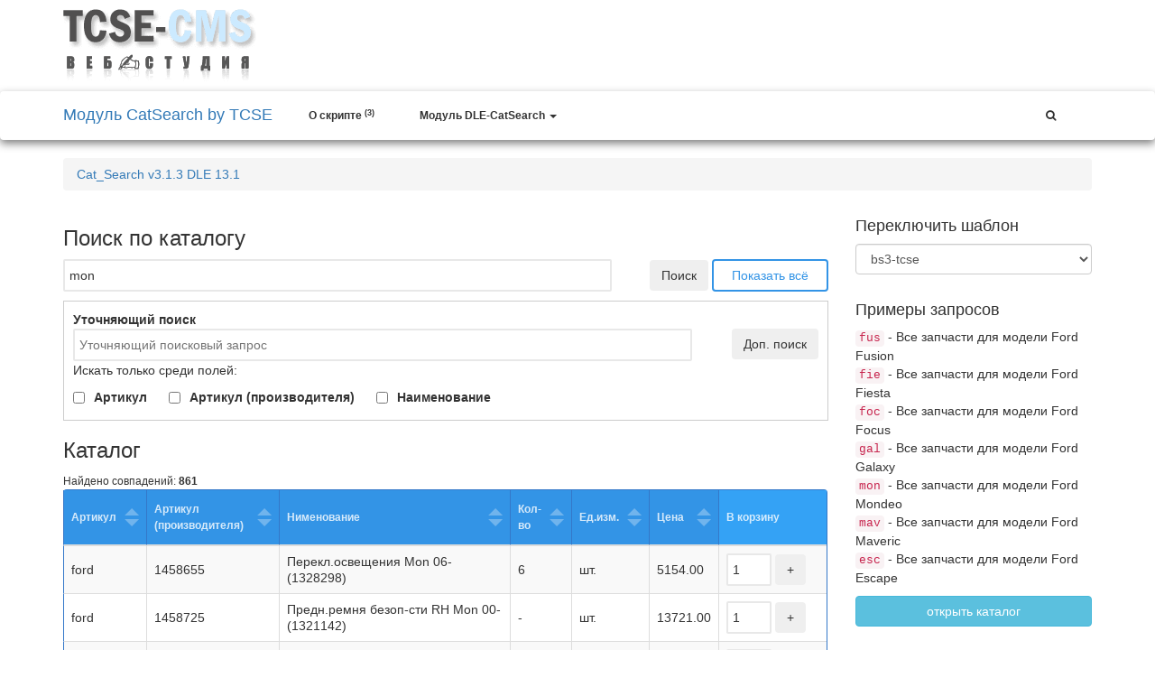

--- FILE ---
content_type: text/html; charset=utf-8
request_url: https://catsearch.tcse-cms.com/cat_search/?page=29&showItems=y&query=mon
body_size: 7501
content:
<!DOCTYPE html>
<html>
	<head>
		
		<meta http-equiv="X-UA-Compatible" content="IE=edge">
		<meta name="viewport" content="width=device-width, initial-scale=1">
		<meta charset="utf-8">
<title>Cat_Search v3.1.3 DLE 13.1</title>
<meta name="description" content="Cat_Search v3.1.3 DLE 13.1">
<meta name="keywords" content="DataLife, Engine, CMS, PHP движок">
<meta name="generator" content="DataLife Engine (http://dle-news.ru)">
<link rel="search" type="application/opensearchdescription+xml" href="http://catsearch.tcse-cms.com/index.php?do=opensearch" title="Cat_Search v3.1.3 DLE 13.1">
<link rel="alternate" type="application/rss+xml" title="Cat_Search v3.1.3 DLE 13.1" href="https://catsearch.tcse-cms.com/rss.xml">

<script src="/engine/classes/js/jquery.js?v=25"></script>
<script src="/engine/classes/js/jqueryui.js?v=25" defer></script>
<script src="/engine/classes/js/dle_js.js?v=25" defer></script>
		
		<link rel="shortcut icon" href="/favicon.ico">
		
		<link href="https://maxcdn.bootstrapcdn.com/bootstrap/3.3.7/css/bootstrap.min.css" rel="stylesheet" >
		<link rel="stylesheet" href="https://maxcdn.bootstrapcdn.com/font-awesome/4.7.0/css/font-awesome.min.css">
		
		
		<link rel="stylesheet" href="/templates/bs3-tcse/css/engine.css">
		<link rel="stylesheet" href="/templates/bs3-tcse/css/styles.css">
		<!--[if lt IE 9]>
	      <script src="https://oss.maxcdn.com/html5shiv/3.7.3/html5shiv.min.js"></script>
	      <script src="https://oss.maxcdn.com/respond/1.4.2/respond.min.js"></script>
	    <![endif]-->
	</head>
	<body>
		<script>
<!--
var dle_root       = '/';
var dle_admin      = '';
var dle_login_hash = 'd95f87a9cf15006d6fae0b46bc1254f1a8285365';
var dle_group      = 5;
var dle_skin       = 'bs3-tcse';
var dle_wysiwyg    = '1';
var quick_wysiwyg  = '0';
var dle_act_lang   = ["Да", "Нет", "Ввод", "Отмена", "Сохранить", "Удалить", "Загрузка. Пожалуйста, подождите..."];
var menu_short     = 'Быстрое редактирование';
var menu_full      = 'Полное редактирование';
var menu_profile   = 'Просмотр профиля';
var menu_send      = 'Отправить сообщение';
var menu_uedit     = 'Админцентр';
var dle_info       = 'Информация';
var dle_confirm    = 'Подтверждение';
var dle_prompt     = 'Ввод информации';
var dle_req_field  = 'Заполните все необходимые поля';
var dle_del_agree  = 'Вы действительно хотите удалить? Данное действие невозможно будет отменить';
var dle_spam_agree = 'Вы действительно хотите отметить пользователя как спамера? Это приведёт к удалению всех его комментариев';
var dle_complaint  = 'Укажите текст Вашей жалобы для администрации:';
var dle_big_text   = 'Выделен слишком большой участок текста.';
var dle_orfo_title = 'Укажите комментарий для администрации к найденной ошибке на странице';
var dle_p_send     = 'Отправить';
var dle_p_send_ok  = 'Уведомление успешно отправлено';
var dle_save_ok    = 'Изменения успешно сохранены. Обновить страницу?';
var dle_reply_title= 'Ответ на комментарий';
var dle_tree_comm  = '0';
var dle_del_news   = 'Удалить статью';
var dle_sub_agree  = 'Вы действительно хотите подписаться на комментарии к данной публикации?';
var allow_dle_delete_news   = false;
var dle_search_delay   = false;
var dle_search_value   = '';
jQuery(function($){
FastSearch();
});
//-->
</script>
		<header>
			<div class="container">     
				<div class="row">
					<div class="col-xs-12 col-sm-12 col-md-12 col-lg-12">
						
						<div class="header-logo">
							<a href="/"><img src="http://tcse-cms.com/templates/tcse2015/assets/images/logo1.png" class="img-responsive" alt="logo site"></a>
						</div> 
					</div>
				</div>
			</div>
			
			
<nav class="navbar shadow-menu" role="navigation" data-spy="affix" data-offset-top="160" data-offset-bottom="200" id="primary_nav_wrap">
	<div class="container">	
			
			<div class="navbar-header">
				<button type="button" class="navbar-toggle" data-toggle="modal" data-target="#LoginModal">
					<i class="fa fa-ellipsis-v"></i>
				</button>
				
				<button type="button" class="navbar-toggle" data-toggle="modal" data-target="#SeachModal">
					<i class="fa fa-search"></i>
				</button>

				<button type="button" class="navbar-toggle" data-toggle="collapse" data-target="#bs-example-navbar-collapse-1">
					<i class="fa fa-bars"></i>
				</button>

				<a class="navbar-brand" href="/">Модуль CatSearch by TCSE</a>
			</div>

			<div class="collapse navbar-collapse" id="bs-example-navbar-collapse-1">
				


<ul>
	<li>
			<a href="https://catsearch.tcse-cms.com/o-skripte/">
				О скрипте 
				<sup>(3)</sup>
				
			</a>
			
				
			
		</li>
</ul>
	
				<ul>
					
					<li>
						<a href="/cat_search/">Модуль DLE-CatSearch <b class="caret"></b></a>
						<ul>
							<li><a href="/cat_search/?showItems=y">Весь каталог</a></li>
							<li class="divider"></li>
							<li><a href="/cat_search/?showItems=y&query=fus">Запчасти Ford Fusion</a></li>
							<li><a href="/cat_search/?showItems=y&query=foc">Запчасти Ford Focus</a></li>
							<li><a href="/cat_search/?showItems=y&query=mon">Запчасти Ford Mondeo</a></li>
						</ul>
					</li>
				</ul>
				<ul class="pull-right">
					<li><a href="#" data-toggle="modal" data-target="#SeachModal"><i class="fa fa-search"></i></a></li>
				</ul>
			</div>
	</div> 
</nav>
 
		</header>

		<main>
			<div class="container"> 
				<div class="row">
	<div class="col-xs-12 col-sm-12 col-md-12 col-lg-12">
		<div class="breadcrumb">
			<span id="dle-speedbar"><span itemscope itemtype="http://data-vocabulary.org/Breadcrumb"><a href="https://catsearch.tcse-cms.com/" itemprop="url"><span itemprop="title">Cat_Search v3.1.3 DLE 13.1</span></a></span></span>
		</div>
	</div>
</div>
				<div class="row">
					<div class="col-xs-12 col-sm-12 col-md-9 col-lg-9">
						
						 

								
									<div id='dle-content'>

<link rel="stylesheet" href="/engine/classes/min/index.php?charset=utf-8&f=/templates/bs3-tcse/cat_search/css/styles.css,/templates/bs3-tcse/uniform/css/uniform.css&030217"/>



<h3>Поиск по каталогу</h3>
<div class="cs-search">
    <form method="get">
        <input type="hidden" name="showItems" value="y">
        <div class="cs-clearfix">
            <div class="cs-search-input-block">
                <input class="cs-input" type="text" name="query" value="mon" placeholder="Введите поисковый запрос">
            </div>
            <div class="cs-search-submit-block">
                <button class="btn" type="submit">Поиск</button>
                <a href="/cat_search/?showItems=y" class="btn btn-border">Показать всё</a>
            </div>
        </div>
    </form>
    
        <form method="get">
            <input type="hidden" name="showItems" value="y">
            <input type="hidden" name="query" value="mon">
            <div class="cs-extra-query">
                <b>Уточняющий поиск</b>
                <div class="cs-clearfix">
                    <div class="cs-search-input-block">
                        <input class="cs-input" type="text" name="extraQuery" value="" placeholder="Уточняющий поисковый запрос" required>
                    </div>
                    <div class="cs-search-submit-block">
                        <button class="btn" type="submit">Доп. поиск</button>
                    </div>
                </div>
                <p>
                    Искать только среди полей:
                </p>
                <div class="cs-search-fields">
                    <label for="cs_sku" class="cs-field">
                        <input type="checkbox" class="cs-search-checkbox" name="queryFields[]"
                               value="sku" id="cs_sku" 
                        >
                        Артикул
                    </label>
                    <label for="cs_sku_vendor" class="cs-field">
                        <input type="checkbox" class="cs-search-checkbox" name="queryFields[]"
                               value="sku_vendor" id="cs_sku_vendor" 
                        >
                        Артикул (производителя)
                    </label>
                    <label for="cs_title" class="cs-field">
                        <input type="checkbox" class="cs-search-checkbox" name="queryFields[]"
                               value="title" id="cs_title" 
                        >
                        Наименование
                    </label>
                </div>
            </div>
        </form>
    
</div>

    
        <h3>Каталог</h3>
        <small>Найдено совпадений: <b>861</b></small>
        <table class="cs-table">
            <thead>
            <tr>
                <th class="cs-sort-th" data-sort="sku">
                    <span class="cs-sort-link">Артикул</span>
                </th>
                <th class="cs-sort-th" data-sort="sku_vendor">
                    <span class="cs-sort-link">Артикул (производителя)</span>
                </th>
                <th class="cs-sort-th" data-sort="title">
                    <span class="cs-sort-link">Нименование</span>
                </th>
                <th class="cs-sort-th" data-sort="quantity">
                    <span class="cs-sort-link">Кол-во</span>
                </th>
                <th class="cs-sort-th" data-sort="unit">
                    <span class="cs-sort-link">Ед.изм.</span>
                </th>
                <th class="cs-sort-th" data-sort="price">
                    <span class="cs-sort-link">Цена</span>
                </th>
                <th class="cs-sort-th">
                    В корзину
                </th>
            </tr>
            </thead>

            
                <tr id="cs-item-4472">
                    <td class="cs-sku">
                        ford
                        
                    </td>
                    <td class="cs-sku_vendor">
                        1458655
                        
                    </td>
                    <td class="cs-title">
                        Перекл.освещения Mon 06- (1328298)
                        
                    </td>
                    <td class="cs-quantity">
                        6
                        
                    </td>
                    <td class="cs-unit">
                        шт.
                        
                    </td>
                    <td class="cs-price">
                        5154.00
                        
                    </td>
                    <td class="cs-cart-actions">
                        <input class="cs-input" type="number" value="1" max="6" min="0" title=""
                               data-cs-input="cs-item-4472">
                        <button class="btn cs-add-to-cart" data-cs-item="cs-item-4472">
                            +
                        </button>
                    </td>
                </tr>
            

                <tr id="cs-item-4473">
                    <td class="cs-sku">
                        ford
                        
                    </td>
                    <td class="cs-sku_vendor">
                        1458725
                        
                    </td>
                    <td class="cs-title">
                        Предн.ремня безоп-сти RH Mon 00- (1321142)
                        
                    </td>
                    <td class="cs-quantity">
                        
                        -
                    </td>
                    <td class="cs-unit">
                        шт.
                        
                    </td>
                    <td class="cs-price">
                        13721.00
                        
                    </td>
                    <td class="cs-cart-actions">
                        <input class="cs-input" type="number" value="1" max="0" min="0" title=""
                               data-cs-input="cs-item-4473">
                        <button class="btn cs-add-to-cart" data-cs-item="cs-item-4473">
                            +
                        </button>
                    </td>
                </tr>
            

                <tr id="cs-item-4482">
                    <td class="cs-sku">
                        ford
                        
                    </td>
                    <td class="cs-sku_vendor">
                        1459293
                        
                    </td>
                    <td class="cs-title">
                        Стекло лоб.обогр./авт.оч.Mon (1358576/1444343)
                        
                    </td>
                    <td class="cs-quantity">
                        5
                        
                    </td>
                    <td class="cs-unit">
                        шт.
                        
                    </td>
                    <td class="cs-price">
                        42167.00
                        
                    </td>
                    <td class="cs-cart-actions">
                        <input class="cs-input" type="number" value="1" max="5" min="0" title=""
                               data-cs-input="cs-item-4482">
                        <button class="btn cs-add-to-cart" data-cs-item="cs-item-4482">
                            +
                        </button>
                    </td>
                </tr>
            

                <tr id="cs-item-4488">
                    <td class="cs-sku">
                        ford
                        
                    </td>
                    <td class="cs-sku_vendor">
                        1459651
                        
                    </td>
                    <td class="cs-title">
                        Перекл.омыв.лоб.стекла Mon 07- = 1479763*
                        
                    </td>
                    <td class="cs-quantity">
                        6
                        
                    </td>
                    <td class="cs-unit">
                        шт.
                        
                    </td>
                    <td class="cs-price">
                        6025.00
                        
                    </td>
                    <td class="cs-cart-actions">
                        <input class="cs-input" type="number" value="1" max="6" min="0" title=""
                               data-cs-input="cs-item-4488">
                        <button class="btn cs-add-to-cart" data-cs-item="cs-item-4488">
                            +
                        </button>
                    </td>
                </tr>
            

                <tr id="cs-item-4493">
                    <td class="cs-sku">
                        ford
                        
                    </td>
                    <td class="cs-sku_vendor">
                        1459874
                        
                    </td>
                    <td class="cs-title">
                        Дефлектор радиат.верх.S-Max/Mon 07- (1426183)
                        
                    </td>
                    <td class="cs-quantity">
                        
                        -
                    </td>
                    <td class="cs-unit">
                        шт.
                        
                    </td>
                    <td class="cs-price">
                        1359.00
                        
                    </td>
                    <td class="cs-cart-actions">
                        <input class="cs-input" type="number" value="1" max="0" min="0" title=""
                               data-cs-input="cs-item-4493">
                        <button class="btn cs-add-to-cart" data-cs-item="cs-item-4493">
                            +
                        </button>
                    </td>
                </tr>
            

                <tr id="cs-item-4496">
                    <td class="cs-sku">
                        ford
                        
                    </td>
                    <td class="cs-sku_vendor">
                        1460661
                        
                    </td>
                    <td class="cs-title">
                        Диск колесный стальной 6J5 X 16 New Mon/Kug/C-Max
                        
                    </td>
                    <td class="cs-quantity">
                        5
                        
                    </td>
                    <td class="cs-unit">
                        шт.
                        
                    </td>
                    <td class="cs-price">
                        5848.00
                        
                    </td>
                    <td class="cs-cart-actions">
                        <input class="cs-input" type="number" value="1" max="5" min="0" title=""
                               data-cs-input="cs-item-4496">
                        <button class="btn cs-add-to-cart" data-cs-item="cs-item-4496">
                            +
                        </button>
                    </td>
                </tr>
            

                <tr id="cs-item-4505">
                    <td class="cs-sku">
                        ford
                        
                    </td>
                    <td class="cs-sku_vendor">
                        1461288
                        
                    </td>
                    <td class="cs-title">
                        Шумоизоляция капота Mon 07-
                        
                    </td>
                    <td class="cs-quantity">
                        33
                        
                    </td>
                    <td class="cs-unit">
                        шт.
                        
                    </td>
                    <td class="cs-price">
                        5736.00
                        
                    </td>
                    <td class="cs-cart-actions">
                        <input class="cs-input" type="number" value="1" max="33" min="0" title=""
                               data-cs-input="cs-item-4505">
                        <button class="btn cs-add-to-cart" data-cs-item="cs-item-4505">
                            +
                        </button>
                    </td>
                </tr>
            

                <tr id="cs-item-4509">
                    <td class="cs-sku">
                        ford
                        
                    </td>
                    <td class="cs-sku_vendor">
                        1461644
                        
                    </td>
                    <td class="cs-title">
                        Стекло двери пер.RH Mon 07-  сер.20/40/50/56 (зел)
                        
                    </td>
                    <td class="cs-quantity">
                        58
                        
                    </td>
                    <td class="cs-unit">
                        шт.
                        
                    </td>
                    <td class="cs-price">
                        6898.00
                        
                    </td>
                    <td class="cs-cart-actions">
                        <input class="cs-input" type="number" value="1" max="58" min="0" title=""
                               data-cs-input="cs-item-4509">
                        <button class="btn cs-add-to-cart" data-cs-item="cs-item-4509">
                            +
                        </button>
                    </td>
                </tr>
            

                <tr id="cs-item-4510">
                    <td class="cs-sku">
                        ford
                        
                    </td>
                    <td class="cs-sku_vendor">
                        1461648
                        
                    </td>
                    <td class="cs-title">
                        Стекло двери пер.LH Mon 07-  сер.20/40/50/56 (зел)
                        
                    </td>
                    <td class="cs-quantity">
                        11
                        
                    </td>
                    <td class="cs-unit">
                        шт.
                        
                    </td>
                    <td class="cs-price">
                        7222.00
                        
                    </td>
                    <td class="cs-cart-actions">
                        <input class="cs-input" type="number" value="1" max="11" min="0" title=""
                               data-cs-input="cs-item-4510">
                        <button class="btn cs-add-to-cart" data-cs-item="cs-item-4510">
                            +
                        </button>
                    </td>
                </tr>
            

                <tr id="cs-item-4519">
                    <td class="cs-sku">
                        ford
                        
                    </td>
                    <td class="cs-sku_vendor">
                        1462903
                        
                    </td>
                    <td class="cs-title">
                        Щетка стеклооч.Flat RH Mon 07- (N5)
                        
                    </td>
                    <td class="cs-quantity">
                        11
                        
                    </td>
                    <td class="cs-unit">
                        шт.
                        
                    </td>
                    <td class="cs-price">
                        2267.00
                        
                    </td>
                    <td class="cs-cart-actions">
                        <input class="cs-input" type="number" value="1" max="11" min="0" title=""
                               data-cs-input="cs-item-4519">
                        <button class="btn cs-add-to-cart" data-cs-item="cs-item-4519">
                            +
                        </button>
                    </td>
                </tr>
            

                <tr id="cs-item-4520">
                    <td class="cs-sku">
                        ford
                        
                    </td>
                    <td class="cs-sku_vendor">
                        1462906
                        
                    </td>
                    <td class="cs-title">
                        Щетка стеклооч.Flat LH Mon 07- (N5)
                        
                    </td>
                    <td class="cs-quantity">
                        9
                        
                    </td>
                    <td class="cs-unit">
                        шт.
                        
                    </td>
                    <td class="cs-price">
                        2267.00
                        
                    </td>
                    <td class="cs-cart-actions">
                        <input class="cs-input" type="number" value="1" max="9" min="0" title=""
                               data-cs-input="cs-item-4520">
                        <button class="btn cs-add-to-cart" data-cs-item="cs-item-4520">
                            +
                        </button>
                    </td>
                </tr>
            

                <tr id="cs-item-4521">
                    <td class="cs-sku">
                        ford
                        
                    </td>
                    <td class="cs-sku_vendor">
                        1462908
                        
                    </td>
                    <td class="cs-title">
                        Щетка стеклооч.зад.Mon 07- 5D sed (N5)
                        
                    </td>
                    <td class="cs-quantity">
                        7
                        
                    </td>
                    <td class="cs-unit">
                        шт.
                        
                    </td>
                    <td class="cs-price">
                        2267.00
                        
                    </td>
                    <td class="cs-cart-actions">
                        <input class="cs-input" type="number" value="1" max="7" min="0" title=""
                               data-cs-input="cs-item-4521">
                        <button class="btn cs-add-to-cart" data-cs-item="cs-item-4521">
                            +
                        </button>
                    </td>
                </tr>
            

                <tr id="cs-item-4522">
                    <td class="cs-sku">
                        ford
                        
                    </td>
                    <td class="cs-sku_vendor">
                        1462914
                        
                    </td>
                    <td class="cs-title">
                        Щетка стеклооч.зад.Mon 07- 4D univ/Fie 08-
                        
                    </td>
                    <td class="cs-quantity">
                        5
                        
                    </td>
                    <td class="cs-unit">
                        шт.
                        
                    </td>
                    <td class="cs-price">
                        873.00
                        
                    </td>
                    <td class="cs-cart-actions">
                        <input class="cs-input" type="number" value="1" max="5" min="0" title=""
                               data-cs-input="cs-item-4522">
                        <button class="btn cs-add-to-cart" data-cs-item="cs-item-4522">
                            +
                        </button>
                    </td>
                </tr>
            

                <tr id="cs-item-4531">
                    <td class="cs-sku">
                        ford
                        
                    </td>
                    <td class="cs-sku_vendor">
                        1463961
                        
                    </td>
                    <td class="cs-title">
                        Накладки на педали, к-т MT Mon New
                        
                    </td>
                    <td class="cs-quantity">
                        2
                        
                    </td>
                    <td class="cs-unit">
                        шт.
                        
                    </td>
                    <td class="cs-price">
                        14967.00
                        
                    </td>
                    <td class="cs-cart-actions">
                        <input class="cs-input" type="number" value="1" max="2" min="0" title=""
                               data-cs-input="cs-item-4531">
                        <button class="btn cs-add-to-cart" data-cs-item="cs-item-4531">
                            +
                        </button>
                    </td>
                </tr>
            

                <tr id="cs-item-4532">
                    <td class="cs-sku">
                        ford
                        
                    </td>
                    <td class="cs-sku_vendor">
                        1463962
                        
                    </td>
                    <td class="cs-title">
                        Накладки на педали, к-т AT Mon New
                        
                    </td>
                    <td class="cs-quantity">
                        6
                        
                    </td>
                    <td class="cs-unit">
                        шт.
                        
                    </td>
                    <td class="cs-price">
                        15385.00
                        
                    </td>
                    <td class="cs-cart-actions">
                        <input class="cs-input" type="number" value="1" max="6" min="0" title=""
                               data-cs-input="cs-item-4532">
                        <button class="btn cs-add-to-cart" data-cs-item="cs-item-4532">
                            +
                        </button>
                    </td>
                </tr>
            

                <tr id="cs-item-4534">
                    <td class="cs-sku">
                        ford
                        
                    </td>
                    <td class="cs-sku_vendor">
                        1464086
                        
                    </td>
                    <td class="cs-title">
                        Фонарь задний RH Mon 10.05- (1371855)
                        
                    </td>
                    <td class="cs-quantity">
                        7
                        
                    </td>
                    <td class="cs-unit">
                        шт.
                        
                    </td>
                    <td class="cs-price">
                        9256.00
                        
                    </td>
                    <td class="cs-cart-actions">
                        <input class="cs-input" type="number" value="1" max="7" min="0" title=""
                               data-cs-input="cs-item-4534">
                        <button class="btn cs-add-to-cart" data-cs-item="cs-item-4534">
                            +
                        </button>
                    </td>
                </tr>
            

                <tr id="cs-item-4535">
                    <td class="cs-sku">
                        ford
                        
                    </td>
                    <td class="cs-sku_vendor">
                        1464087
                        
                    </td>
                    <td class="cs-title">
                        Фонарь задний LH Mon 10.05- (1371857)
                        
                    </td>
                    <td class="cs-quantity">
                        
                        -
                    </td>
                    <td class="cs-unit">
                        шт.
                        
                    </td>
                    <td class="cs-price">
                        9256.00
                        
                    </td>
                    <td class="cs-cart-actions">
                        <input class="cs-input" type="number" value="1" max="0" min="0" title=""
                               data-cs-input="cs-item-4535">
                        <button class="btn cs-add-to-cart" data-cs-item="cs-item-4535">
                            +
                        </button>
                    </td>
                </tr>
            

                <tr id="cs-item-4543">
                    <td class="cs-sku">
                        ford
                        
                    </td>
                    <td class="cs-sku_vendor">
                        1464779
                        
                    </td>
                    <td class="cs-title">
                        Генератор АКПП Mon 00- (1151212) = 1478608*
                        
                    </td>
                    <td class="cs-quantity">
                        1
                        
                    </td>
                    <td class="cs-unit">
                        шт.
                        
                    </td>
                    <td class="cs-price">
                        34916.00
                        
                    </td>
                    <td class="cs-cart-actions">
                        <input class="cs-input" type="number" value="1" max="1" min="0" title=""
                               data-cs-input="cs-item-4543">
                        <button class="btn cs-add-to-cart" data-cs-item="cs-item-4543">
                            +
                        </button>
                    </td>
                </tr>
            

                <tr id="cs-item-4544">
                    <td class="cs-sku">
                        ford
                        
                    </td>
                    <td class="cs-sku_vendor">
                        1464783
                        
                    </td>
                    <td class="cs-title">
                        Генератор MP25 Mon 00- (1211891) = 1478971*
                        
                    </td>
                    <td class="cs-quantity">
                        2
                        
                    </td>
                    <td class="cs-unit">
                        шт.
                        
                    </td>
                    <td class="cs-price">
                        34916.00
                        
                    </td>
                    <td class="cs-cart-actions">
                        <input class="cs-input" type="number" value="1" max="2" min="0" title=""
                               data-cs-input="cs-item-4544">
                        <button class="btn cs-add-to-cart" data-cs-item="cs-item-4544">
                            +
                        </button>
                    </td>
                </tr>
            

                <tr id="cs-item-4565">
                    <td class="cs-sku">
                        ford
                        
                    </td>
                    <td class="cs-sku_vendor">
                        1465590
                        
                    </td>
                    <td class="cs-title">
                        К-т приводных ремней Mon 07-
                        
                    </td>
                    <td class="cs-quantity">
                        33
                        
                    </td>
                    <td class="cs-unit">
                        шт.
                        
                    </td>
                    <td class="cs-price">
                        6240.00
                        
                    </td>
                    <td class="cs-cart-actions">
                        <input class="cs-input" type="number" value="1" max="33" min="0" title=""
                               data-cs-input="cs-item-4565">
                        <button class="btn cs-add-to-cart" data-cs-item="cs-item-4565">
                            +
                        </button>
                    </td>
                </tr>
            


        </table>
    
    



<div class="clearfix"></div>

<nav>
	<center>
		<ul class="pagination">
		  	<li><a href="https://catsearch.tcse-cms.com/cat_search/?page=28&amp;showItems=y&query=mon">Назад</a></li>
		  	<li class="hidden-xs"><a href="https://catsearch.tcse-cms.com/cat_search/?showItems=y&query=mon">1</a> <span class="nav_ext">...</span> <a href="https://catsearch.tcse-cms.com/cat_search/?page=25&amp;showItems=y&query=mon">25</a> <a href="https://catsearch.tcse-cms.com/cat_search/?page=26&amp;showItems=y&query=mon">26</a> <a href="https://catsearch.tcse-cms.com/cat_search/?page=27&amp;showItems=y&query=mon">27</a> <a href="https://catsearch.tcse-cms.com/cat_search/?page=28&amp;showItems=y&query=mon">28</a> <span>29</span> <a href="https://catsearch.tcse-cms.com/cat_search/?page=30&amp;showItems=y&query=mon">30</a> <a href="https://catsearch.tcse-cms.com/cat_search/?page=31&amp;showItems=y&query=mon">31</a> <a href="https://catsearch.tcse-cms.com/cat_search/?page=32&amp;showItems=y&query=mon">32</a> <a href="https://catsearch.tcse-cms.com/cat_search/?page=33&amp;showItems=y&query=mon">33</a> <span class="nav_ext">...</span> <a href="https://catsearch.tcse-cms.com/cat_search/?page=44&amp;showItems=y&query=mon">44</a> </li>
		  	<li><a href="https://catsearch.tcse-cms.com/cat_search/?page=30&amp;showItems=y&query=mon">Далее</a></li>
		</ul>
	</center>
</nav>

<div class="clearfix"></div>

<div id="cs-cart" class="cs-cart">
    <h3>Корзина</h3>
    <table class="cs-table">
        <thead>
        <tr>
            <th class="cs-sort-th">
                Артикул
            </th>
            <th class="cs-sort-th">
                Артикул (производителя)
            </th>
            <th class="cs-sort-th">
                Нименование
            </th>
            <th class="cs-sort-th">
                Кол-во (склад)
            </th>
            <th class="cs-sort-th">
                Ед.изм.
            </th>
            <th class="cs-sort-th">
                Цена
            </th>
            <th class="cs-sort-th">
                В корзине
            </th>
        </tr>
        </thead>
        <tbody id="cs-cart-body">

        </tbody>
    </table>
    <p>
        <button class="btn btn-big"
                data-uf-open="/engine/ajax/uniform/uniform.php"
                data-uf-settings='{"formConfig": "cat_search"}'
        >
            Отправить заказ
        </button>
        <button class="btn btn-white cs-clear-cart">Очистить корзину</button>
    </p>
</div>

<script src="/engine/classes/min/index.php?charset=utf-8&f=/templates/bs3-tcse/uniform/js/jquery.magnificpopup.min.js,/templates/bs3-tcse/uniform/js/jquery.ladda.min.js,/templates/bs3-tcse/uniform/js/jquery.form.min.js,/templates/bs3-tcse/cat_search/js/store.min.js,/templates/bs3-tcse/cat_search/js/url.min.js,/templates/bs3-tcse/cat_search/js/script.js&100418"></script>
</div>
								

								

						 
					</div>
					
					<div class="col-xs-12 col-sm-12 col-md-3 col-lg-3">
						<aside>
	<h4>Переключить шаблон</h4>
	<form method="post"><select onchange="submit()" name="skin_name"><option value="Default">Default</option><option value="bs3-tcse" selected="selected">bs3-tcse</option><option value="tcse_cs">tcse_cs</option></select><input type="hidden" name="action_skin_change" value="yes" /></form>
	<p><br></p>
</aside>

<aside>
	<h4>Примеры запросов</h4>
	<p>
	    <code>fus</code> - Все запчасти для модели Ford Fusion<br>
	    <code>fie</code> - Все запчасти для модели Ford Fiesta<br>
	    <code>foc</code> - Все запчасти для модели Ford Focus<br>
	    <code>gal</code> - Все запчасти для модели Ford Galaxy<br>
	    <code>mon</code> - Все запчасти для модели Ford Mondeo<br>
	    <code>mav</code> - Все запчасти для модели Ford Maveric<br>
	    <code>esc</code> - Все запчасти для модели Ford Escape<br>
	</p>
	<p>
		<a href="/cat_search/?showItems=y" class="btn btn-info btn-block">открыть каталог</a>
	</p>
	
</aside>

					</div> 
				</div>
			</div>
		</main>

		<footer>
			
			<div class="bg-footer">
	<div class="container">

	<p class="text-right">
		<a href="/">Главная</a> | 
		<a href="http://tcse-cms.com/works/546-poisk-po-skladu-zapchastey-modul-dlya-dle.html" target="_blank">Подробнее о модуле CatSearch</a>
	</p>
	
	<noindex>
		<p class="text-right text-muted">
			<small>
				Обращаем Ваше внимание на то, что вся представленная на сайте информация, касающаяся комплектаций, технических характеристик, цветовых сочетаний, а также стоимости автомобилей и сервисного обслуживания носит информационный характер и не является публичной офертой, определяемой положениями Статьи 437 (2) Гражданского кодекса Российской Федерации.<br>
				Для получения подробной информации, звоните по телефону 8 (812) 309-26-24<br>
				<br>
				Использование персональных данных в компании «TCSE» полностью соответствует федеральному закону «О персональных данных» №261-ФЗ с учетом изменений от 25.07.2011 г. Пользуясь сервисами обратной связи на нашем сайте или предоставляя персональные данные по телефонам, указанным на сайте, Вы выражаете согласие на обработку, хранение и использование Ваших персональных данных в целях осуществления коммуникации.<br>
				<br>
				<a href="http://tcse-cms.com/agreement.html"><i class="fa fa-exclamation-triangle" aria-hidden="true"></i> Соглашение об обработке персональных данных</a>
			</small>
		</p>
	</noindex>
	</div>
</div>
 
		</footer>


		
		<div class="modal fade" id="LoginModal" tabindex="-1" role="dialog"  aria-labelledby="LoginModal"  aria-hidden="true">
			<div class="modal-dialog">
				<div class="modal-content">
					<div class="modal-header">
						<button type="button" class="close" data-dismiss="modal"><span aria-hidden="true">&times;</span><span class="sr-only">Закрыть</span></button>
						<h4 class="modal-title">Форма авторизации</h4>
					</div>
					<div class="modal-body">
						




	<div>
		<h4><i class="fa fa-sign-in"></i> Вход на сайт</h4>
		
		<p>
			<form  role="form" method="post" action="">
				<div class="form-group">
					<label for="inputEmail">Логин:</label>
					<input class="form-control" type="text" id="inputEmail" name="login_name" />
				</div>
				<div class="form-group">
					<label for="inputPassword">Пароль:</label>
					<input class="form-control" type="password" id="inputPassword" name="login_password" />
				</div>
				<div class="checkbox">
					<label><input type="checkbox" value="1" name="login_not_save" /> Запомнить</label>
				</div>
				<button type="submit" class="btn btn-success">Войти</button>
				<input class="form-control" name="login" type="hidden" id="login" value="submit" />

			</form>
		</p>
		<p>
			<a href="http://catsearch.tcse-cms.com/index.php?do=register" class="btn btn-default">Регистрация на сайте!</a>
			<a href="http://catsearch.tcse-cms.com/index.php?do=lostpassword" class="btn btn-default">Забыли пароль?</a>
		</p>
		<p><br></p>
	</div>

	<div>
		<h4><i class="fa fa-key"></i> Использовать социальные сети</h4>
		<p>
			
			
			
			
			
		</p>	
	</div>



					</div>
					<div class="modal-footer">
						<button type="button" class="btn btn-info" data-dismiss="modal"><i class="fa fa-home"></i> Ясно</button>
						<button type="button" class="btn btn-danger" data-dismiss="modal"><i class="fa fa-times-circle"></i> Понятно</button>
					</div>
				</div>
			</div>
		</div> 
		
		
		<div class="modal fade"  id="SeachModal"  tabindex="-1" role="dialog" aria-labelledby="SeachModal" aria-hidden="true">
			<div class="modal-dialog">
				<div class="modal-content">
					<div class="modal-body">
						<form class="form-inline" name="searchform" role="form" method="post" action="/">
							<div class="input-group col-lg-12 col-md-12 col-sm-12 col-xs-12">
								<input type="hidden" name="do" value="search">
								<input type="hidden" name="subaction" value="search">
								 <input type="text" class="form-control input-lg" id="focusedInput" name="story" placeholder="Введите поисковый запрос...и нажмите Enter">
							</div>
						</form>
					</div>
				</div>
			</div>
		</div> 

		
		<script src="https://maxcdn.bootstrapcdn.com/bootstrap/3.3.7/js/bootstrap.min.js"></script>
		
		<script src="/templates/bs3-tcse/js/libs.js"></script>

	</body>
</html>

<!-- DataLife Engine Copyright SoftNews Media Group (http://dle-news.ru) -->


--- FILE ---
content_type: text/css
request_url: https://catsearch.tcse-cms.com/templates/bs3-tcse/css/styles.css
body_size: 1619
content:
 /* Template created by tcse-cms.com | Author: Vitaly V. Chuyakov | URL: http://tcse-cms.com */
 
 .h1,
 h1 {
     font-size: 30px;
 }

/* ============================================================== */
/* Переназначение стилей bootstrap 3 */
/* ============================================================== */
 .modal-header {
     background-color: #555555;
     color: #fff;
 }
 
 .modal-header .modal-title {
     color: #fff;
 }
 
 .modal-footer {
     background-color: #eee;
 }
 
 .shadow-menu {
     background: #fff;
     /* Цвет фона */
     box-shadow: 0 4px 10px rgba(0, 0, 0, 0.5);
     /* Параметры тени */
 }
 
 .navbar-inverse .navbar-toggle {
     border-color: #fff;
     color: #fff;
 }
 
 .navbar-toggle {
     border: 0px solid transparent;
 }

 /*плавающее меню сайта с плагином affix*/
 .affix {
     left: 0;
     width: 100%;
     top: 0;
     z-index: 10;
 }

/* ============================================================== */
/* Переназначение стилей DLE */
/* ============================================================== */
 .ui-dialog-buttonset button {
     display: inline-block;
     margin-bottom: 0;
     margin-left: 5px;
     font-weight: normal;
     text-align: center;
     border: 1px solid transparent;
     white-space: nowrap;
     padding: 6px 12px;
     font-size: 14px;
     line-height: 1.42857143;
     border-radius: 4px;
     color: #555555;
     background-color: #ffffff;
     border-color: rgba(0, 0, 0, 0.1);
 }

/* ============================================================== */
/* основной шаблон main.tpl */
/* ============================================================== */ 

 /*логотип сайта*/
 .header-logo {
     margin: 10px 0;
 }

 /*подвал сайта */
 .bg-footer {
     background-color: #e5e5e5;
     padding: 20px;
 }

/* ============================================================== */
/* краткая новость, шаблон shortstory.tpl */
/* ============================================================== */
 .short-news-img {
     width: 100%;
     height: 200px;
     overflow: hidden;
 }
/* ============================================================== */
/* полная новость, шаблон fullstory.tpl */
/* ============================================================== */
 .full-content img {
     max-width: 100%;
 }
 
 .block-rating {
     padding: 10px 0;
 }
 
/* ============================================================== */
/* комментарии, шаблон comments.tpl */ 
/* ============================================================== */
 .smartcomments img {
     max-width: 100%;
 }

 /*облако тегов*/ 
 .tagcloud a {
     line-height: 36px;
     position: relative;
     font-size: 12px;
     margin: 0 5px 5px 5px;
     padding: 8px 7px;
     color: #7a7a7a;
     border: 1px solid #ccc;
     border-radius: 5px;
     text-decoration: none;
 }
 
 .tagcloud a:hover {
     color: #fff;
     background-color: #287ae9;
 }
 
 .clouds_xsmall {
     display: inline-block;
 }
 
 @media (min-width: 320px) and (max-width: 640px) {
     /* если ширина экрана от 320px до 640px */
     .tagcloud2 a {
         line-height: 36px;
         position: relative;
         font-size: 12px;
         margin: 0 5px 5px 5px;
         padding: 8px 7px;
         color: #7a7a7a;
         border: 0px solid #ccc;
         background-color: #ccc;
         color: #000;
         border-radius: 5px;
         text-decoration: none;
     }
     .tagcloud2 a:hover {
         color: #fff;
         background-color: #287ae9;
     }
     .tagcloud2 {
         color: #fff;
     }
 }

/* ============================================================== */
/* Доп-поля профиля юзера в шаблоне userinfo.tpl */
/* ============================================================== */
.profile-xfields {
    font-weight: bold;
}
.profile-xfields input {
    width: 100%;
    margin-bottom: 20px;
    margin-top: 5px;
}
.profile-xfields textarea {
    width: 100%;
    height: 186px;
    margin-bottom: 20px;
    margin-top: 5px;
}


/* ============================================================== */
/* многоуровневое меню для DLE тега {catmenu} */
/* ============================================================== */
#primary_nav_wrap
{
    margin-top:15px
    z-index: 1500;
}
#primary_nav_wrap ul
{
    list-style:none;
    position:relative;
    float:left;
    margin:0;
    padding:10px;
}

#primary_nav_wrap ul a
{
    display:block;
    color:#333;
    text-decoration:none;
    font-weight:700;
    font-size:12px;
    line-height:32px;
    padding:0 15px;
    font-family:"HelveticaNeue","Helvetica Neue",Helvetica,Arial,sans-serif;
}
/*#primary_nav_wrap ul a:hover {color: #fff;}
#primary_nav_wrap ul:hover {color: #fff;}*/

#primary_nav_wrap ul li
{
    position:relative;
    float:left;
    margin:0;
    padding:0;
    z-index: 1500;
}
#primary_nav_wrap ul li.current-menu-item
{
    background:rgba(35, 82, 124, 0.46);
    color: #fff;
}

#primary_nav_wrap ul li:hover
{
    background:rgba(35, 82, 124, 0.46);
    color: #fff;
}

#primary_nav_wrap ul ul
{
    display:none;
    position:absolute;
    top:100%;
    left:0;
    background:#fff;
    padding:0;
    border: solid 1px #ccc;
    z-index: 1500;
}

#primary_nav_wrap ul ul li
{
    float:none;
    width:260px;
}

#primary_nav_wrap ul ul a
{
    line-height:120%;
    padding:10px 15px;
}

#primary_nav_wrap ul ul ul
{
    top:0;
    left:100%;
}

#primary_nav_wrap ul li:hover > ul
{
    display:block;
}



--- FILE ---
content_type: application/javascript
request_url: https://catsearch.tcse-cms.com/templates/bs3-tcse/js/libs.js
body_size: 617
content:
// Для улучшения производительности, дата-интерфейсы Подсказок и Информеров (Tooltip and Popover) неавтоматические, то есть вы должны инициализировать их собственноручно.
$(function() {
    $('[data-toggle="tooltip"]').tooltip()
})
/*
 * Добавления focus для поля ввода поискового запроса
 */
$('#SeachModal').on('shown.bs.modal', function() {
    //#focusedInput - id элемента, которому необходимо установить фокус
    $('#focusedInput').focus();
})
/*
 * Переназначение классов DLE стандартными классами из Bootstrap
 */
$(".bbcodes").removeClass("bbcodes").addClass("btn btn-default"); // замена класса для кнопки .bbcodes
$('select').addClass('form-control') // добавление  класса form-control для select
$('.textin').addClass('form-control') // добавление класса к инпуту поиска
$('#dosearch').removeClass("btn-default").addClass("btn-success"); // найти id кнопки расширенный поиск и указать другой цвет кнопки
